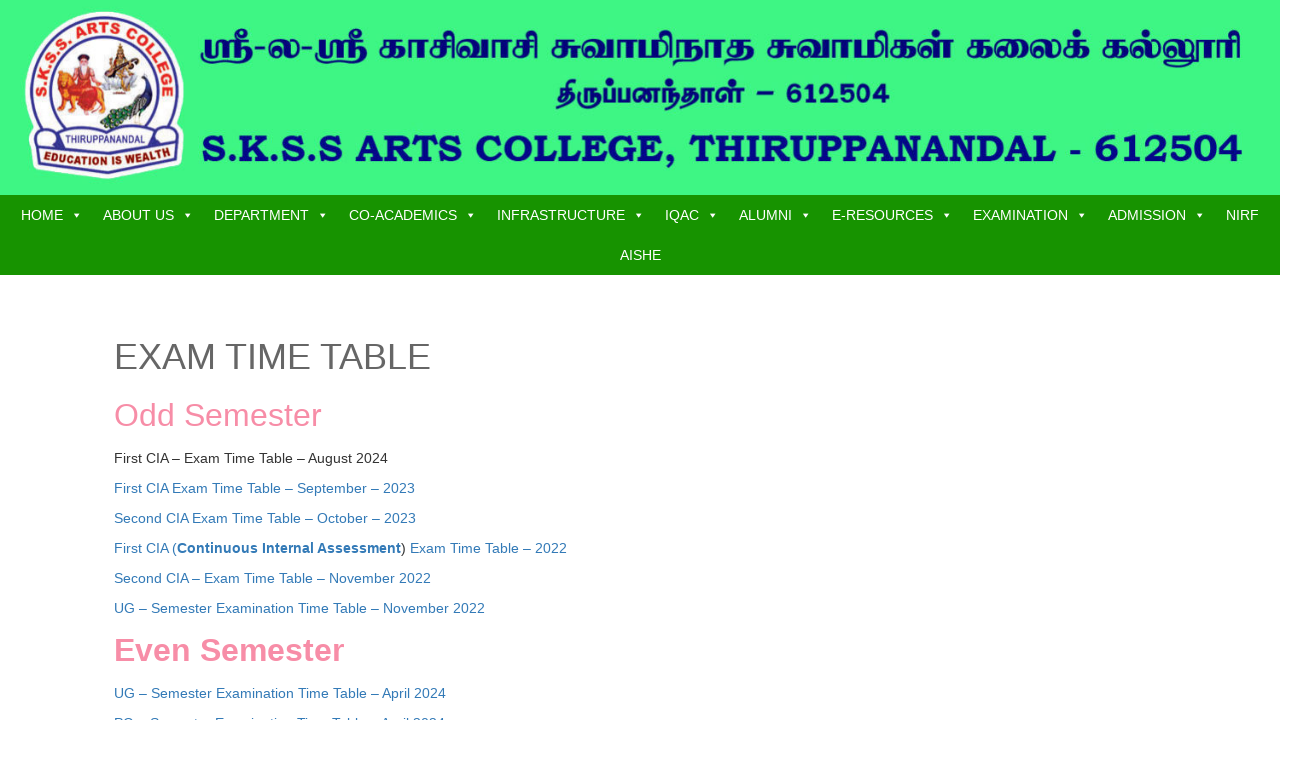

--- FILE ---
content_type: text/html; charset=UTF-8
request_url: http://skssartscollege.com/index.php/exam-time-table/
body_size: 8281
content:

<!DOCTYPE html> 

<html lang="en-US">

<head>

<meta charset="UTF-8">

<meta name="viewport" content="width=device-width, initial-scale=1">

<link rel="profile" href="http://gmpg.org/xfn/11">

<link rel="pingback" href="http://skssartscollege.com/xmlrpc.php">



<title>EXAM TIME TABLE &#8211; SKSS Arts College, THIRUPANANDAL &#8211; 612 504.</title>
<meta name='robots' content='max-image-preview:large' />
<link rel='dns-prefetch' href='//fonts.googleapis.com' />
<link rel='dns-prefetch' href='//s.w.org' />
<link rel="alternate" type="application/rss+xml" title="SKSS Arts College, THIRUPANANDAL - 612 504. &raquo; Feed" href="http://skssartscollege.com/index.php/feed/" />
<link rel="alternate" type="application/rss+xml" title="SKSS Arts College, THIRUPANANDAL - 612 504. &raquo; Comments Feed" href="http://skssartscollege.com/index.php/comments/feed/" />
		<script type="text/javascript">
			window._wpemojiSettings = {"baseUrl":"https:\/\/s.w.org\/images\/core\/emoji\/13.1.0\/72x72\/","ext":".png","svgUrl":"https:\/\/s.w.org\/images\/core\/emoji\/13.1.0\/svg\/","svgExt":".svg","source":{"concatemoji":"http:\/\/skssartscollege.com\/wp-includes\/js\/wp-emoji-release.min.js?ver=5.8.12"}};
			!function(e,a,t){var n,r,o,i=a.createElement("canvas"),p=i.getContext&&i.getContext("2d");function s(e,t){var a=String.fromCharCode;p.clearRect(0,0,i.width,i.height),p.fillText(a.apply(this,e),0,0);e=i.toDataURL();return p.clearRect(0,0,i.width,i.height),p.fillText(a.apply(this,t),0,0),e===i.toDataURL()}function c(e){var t=a.createElement("script");t.src=e,t.defer=t.type="text/javascript",a.getElementsByTagName("head")[0].appendChild(t)}for(o=Array("flag","emoji"),t.supports={everything:!0,everythingExceptFlag:!0},r=0;r<o.length;r++)t.supports[o[r]]=function(e){if(!p||!p.fillText)return!1;switch(p.textBaseline="top",p.font="600 32px Arial",e){case"flag":return s([127987,65039,8205,9895,65039],[127987,65039,8203,9895,65039])?!1:!s([55356,56826,55356,56819],[55356,56826,8203,55356,56819])&&!s([55356,57332,56128,56423,56128,56418,56128,56421,56128,56430,56128,56423,56128,56447],[55356,57332,8203,56128,56423,8203,56128,56418,8203,56128,56421,8203,56128,56430,8203,56128,56423,8203,56128,56447]);case"emoji":return!s([10084,65039,8205,55357,56613],[10084,65039,8203,55357,56613])}return!1}(o[r]),t.supports.everything=t.supports.everything&&t.supports[o[r]],"flag"!==o[r]&&(t.supports.everythingExceptFlag=t.supports.everythingExceptFlag&&t.supports[o[r]]);t.supports.everythingExceptFlag=t.supports.everythingExceptFlag&&!t.supports.flag,t.DOMReady=!1,t.readyCallback=function(){t.DOMReady=!0},t.supports.everything||(n=function(){t.readyCallback()},a.addEventListener?(a.addEventListener("DOMContentLoaded",n,!1),e.addEventListener("load",n,!1)):(e.attachEvent("onload",n),a.attachEvent("onreadystatechange",function(){"complete"===a.readyState&&t.readyCallback()})),(n=t.source||{}).concatemoji?c(n.concatemoji):n.wpemoji&&n.twemoji&&(c(n.twemoji),c(n.wpemoji)))}(window,document,window._wpemojiSettings);
		</script>
		<style type="text/css">
img.wp-smiley,
img.emoji {
	display: inline !important;
	border: none !important;
	box-shadow: none !important;
	height: 1em !important;
	width: 1em !important;
	margin: 0 .07em !important;
	vertical-align: -0.1em !important;
	background: none !important;
	padding: 0 !important;
}
</style>
	<link rel='stylesheet' id='wp-block-library-css'  href='http://skssartscollege.com/wp-includes/css/dist/block-library/style.min.css?ver=5.8.12' type='text/css' media='all' />
<link rel='stylesheet' id='megamenu-css'  href='http://skssartscollege.com/wp-content/uploads/maxmegamenu/style.css?ver=57d8dc' type='text/css' media='all' />
<link rel='stylesheet' id='dashicons-css'  href='http://skssartscollege.com/wp-includes/css/dashicons.min.css?ver=5.8.12' type='text/css' media='all' />
<link rel='stylesheet' id='accesspresslite-google-fonts-css'  href='//fonts.googleapis.com/css?family=Open+Sans%3A400%2C400italic%2C300italic%2C300%2C600%2C600italic%7CLato%3A400%2C100%2C300%2C700%7CRoboto%3A400%2C300italic%2C300%2C700&#038;ver=5.8.12' type='text/css' media='all' />
<link rel='stylesheet' id='accesspresslite-font-awesome-css'  href='http://skssartscollege.com/wp-content/themes/accesspress-lite/css/font-awesome.min.css?ver=5.8.12' type='text/css' media='all' />
<link rel='stylesheet' id='accesspresslite-fancybox-css-css'  href='http://skssartscollege.com/wp-content/themes/accesspress-lite/css/nivo-lightbox.css?ver=5.8.12' type='text/css' media='all' />
<link rel='stylesheet' id='accesspresslite-bx-slider-style-css'  href='http://skssartscollege.com/wp-content/themes/accesspress-lite/css/jquery.bxslider.css?ver=5.8.12' type='text/css' media='all' />
<link rel='stylesheet' id='accesspresslite-woo-commerce-style-css'  href='http://skssartscollege.com/wp-content/themes/accesspress-lite/css/woocommerce.css?ver=5.8.12' type='text/css' media='all' />
<link rel='stylesheet' id='accesspresslite-font-style-css'  href='http://skssartscollege.com/wp-content/themes/accesspress-lite/css/fonts.css?ver=5.8.12' type='text/css' media='all' />
<link rel='stylesheet' id='accesspresslite-style-css'  href='http://skssartscollege.com/wp-content/themes/accesspress-lite/style.css?ver=5.8.12' type='text/css' media='all' />
<link rel='stylesheet' id='accesspresslite-responsive-css'  href='http://skssartscollege.com/wp-content/themes/accesspress-lite/css/responsive.css?ver=5.8.12' type='text/css' media='all' />
<link rel='stylesheet' id='dgwt-jg-style-css'  href='http://skssartscollege.com/wp-content/plugins/justified-gallery/assets/css/style.min.css?ver=1.2.2' type='text/css' media='all' />
<link rel='stylesheet' id='dgwt-jg-photoswipe-css'  href='http://skssartscollege.com/wp-content/plugins/justified-gallery/includes/Lightbox/Photoswipe/assets/photoswipe.css?ver=1.2.2' type='text/css' media='all' />
<link rel='stylesheet' id='dgwt-jg-photoswipe-skin-css'  href='http://skssartscollege.com/wp-content/plugins/justified-gallery/includes/Lightbox/Photoswipe/assets/default-skin/default-skin.css?ver=1.2.2' type='text/css' media='all' />
<script type='text/javascript' src='http://skssartscollege.com/wp-includes/js/jquery/jquery.min.js?ver=3.6.0' id='jquery-core-js'></script>
<script type='text/javascript' src='http://skssartscollege.com/wp-includes/js/jquery/jquery-migrate.min.js?ver=3.3.2' id='jquery-migrate-js'></script>
<script type='text/javascript' src='http://skssartscollege.com/wp-content/themes/accesspress-lite/js/sticky-sidebar/theia-sticky-sidebar.js?ver=5.8.12' id='accesspresslite-stickey-sidebar-js-js'></script>
<link rel="https://api.w.org/" href="http://skssartscollege.com/index.php/wp-json/" /><link rel="alternate" type="application/json" href="http://skssartscollege.com/index.php/wp-json/wp/v2/pages/3046" /><link rel="EditURI" type="application/rsd+xml" title="RSD" href="http://skssartscollege.com/xmlrpc.php?rsd" />
<link rel="wlwmanifest" type="application/wlwmanifest+xml" href="http://skssartscollege.com/wp-includes/wlwmanifest.xml" /> 
<meta name="generator" content="WordPress 5.8.12" />
<link rel="canonical" href="http://skssartscollege.com/index.php/exam-time-table/" />
<link rel='shortlink' href='http://skssartscollege.com/?p=3046' />
<link rel="alternate" type="application/json+oembed" href="http://skssartscollege.com/index.php/wp-json/oembed/1.0/embed?url=http%3A%2F%2Fskssartscollege.com%2Findex.php%2Fexam-time-table%2F" />
<link rel="alternate" type="text/xml+oembed" href="http://skssartscollege.com/index.php/wp-json/oembed/1.0/embed?url=http%3A%2F%2Fskssartscollege.com%2Findex.php%2Fexam-time-table%2F&#038;format=xml" />
<link rel="shortcut icon" type="image/png" href="http://skssartscollege.com/wp-content/uploads/2017/07/logo-fevi.png"/><style type="text/css"></style><style type="text/css">.recentcomments a{display:inline !important;padding:0 !important;margin:0 !important;}</style>	<style type="text/css">
			.site-title,
		.site-description {
			position: absolute;
			clip: rect(1px, 1px, 1px, 1px);
		}
		</style>
	<style type="text/css">/** Mega Menu CSS Disabled **/</style>

</head>



<body class="page-template-default page page-id-3046 mega-menu-primary body_template_one right-sidebar">


<div id="page" class="site">



	<header class="site-header">
    <div id="top-header" style="background-color: #3ef684;>

		<div>

			<div>

				<a href="http://skssartscollege.com/">				

				
					<img src="http://demo.skssartscollege.com/wp-content/uploads/2017/08/cropped-header-1.jpg" alt="SKSS Arts College, THIRUPANANDAL &#8211; 612 504.">

						

				</a>

				

			</div>

    <div id="mega-menu-wrap-primary" class="mega-menu-wrap"><div class="mega-menu-toggle" tabindex="0"><div class='mega-toggle-block mega-menu-toggle-block mega-toggle-block-right mega-toggle-block-1' id='mega-toggle-block-1'></div></div><ul id="mega-menu-primary" class="mega-menu mega-menu-horizontal mega-no-js" data-event="hover_intent" data-effect="fade_up" data-effect-speed="200" data-second-click="close" data-document-click="collapse" data-vertical-behaviour="standard" data-breakpoint="600" data-unbind="true"><li class='mega-menu-item mega-menu-item-type-custom mega-menu-item-object-custom mega-menu-item-home mega-menu-item-has-children mega-align-bottom-left mega-menu-flyout mega-menu-item-2856' id='mega-menu-item-2856'><a class="mega-menu-link" href="http://skssartscollege.com/" aria-haspopup="true" tabindex="0">HOME</a>
<ul class="mega-sub-menu">
<li class='mega-menu-item mega-menu-item-type-post_type mega-menu-item-object-page mega-menu-item-2966' id='mega-menu-item-2966'><a class="mega-menu-link" href="http://skssartscollege.com/index.php/facilities/">FACILITIES</a></li><li class='mega-menu-item mega-menu-item-type-post_type mega-menu-item-object-page mega-menu-item-3352' id='mega-menu-item-3352'><a class="mega-menu-link" href="http://skssartscollege.com/index.php/calendar-2/">CALENDAR</a></li><li class='mega-menu-item mega-menu-item-type-post_type mega-menu-item-object-page mega-menu-item-2967' id='mega-menu-item-2967'><a class="mega-menu-link" href="http://skssartscollege.com/index.php/gallery/">GALLERY</a></li><li class='mega-menu-item mega-menu-item-type-post_type mega-menu-item-object-page mega-menu-item-2968' id='mega-menu-item-2968'><a class="mega-menu-link" href="http://skssartscollege.com/index.php/news-events-2/">NEWS &#038; EVENTS</a></li></ul>
</li><li class='mega-menu-item mega-menu-item-type-post_type mega-menu-item-object-page mega-menu-item-has-children mega-align-bottom-left mega-menu-flyout mega-menu-item-2857' id='mega-menu-item-2857'><a class="mega-menu-link" href="http://skssartscollege.com/index.php/about-as/" aria-haspopup="true" tabindex="0">ABOUT US</a>
<ul class="mega-sub-menu">
<li class='mega-menu-item mega-menu-item-type-post_type mega-menu-item-object-page mega-menu-item-2909' id='mega-menu-item-2909'><a class="mega-menu-link" href="http://skssartscollege.com/index.php/college-profile/">COLLEGE PROFILE</a></li><li class='mega-menu-item mega-menu-item-type-post_type mega-menu-item-object-page mega-menu-item-4458' id='mega-menu-item-4458'><a class="mega-menu-link" href="http://skssartscollege.com/index.php/vision-and-mission/">Vision and Mission</a></li><li class='mega-menu-item mega-menu-item-type-post_type mega-menu-item-object-page mega-menu-item-4564' id='mega-menu-item-4564'><a class="mega-menu-link" href="http://skssartscollege.com/index.php/code-of-conduct/">Code of Conduct</a></li><li class='mega-menu-item mega-menu-item-type-post_type mega-menu-item-object-page mega-menu-item-2911' id='mega-menu-item-2911'><a class="mega-menu-link" href="http://skssartscollege.com/index.php/management/">MANAGEMENT</a></li><li class='mega-menu-item mega-menu-item-type-post_type mega-menu-item-object-page mega-menu-item-2898' id='mega-menu-item-2898'><a class="mega-menu-link" href="http://skssartscollege.com/index.php/secretary/">SECRETARY</a></li><li class='mega-menu-item mega-menu-item-type-post_type mega-menu-item-object-page mega-menu-item-4702' id='mega-menu-item-4702'><a class="mega-menu-link" href="http://skssartscollege.com/index.php/principal-2/">PRINCIPAL</a></li></ul>
</li><li class='mega-menu-item mega-menu-item-type-post_type mega-menu-item-object-page mega-menu-item-has-children mega-align-bottom-left mega-menu-flyout mega-menu-item-2910' id='mega-menu-item-2910'><a class="mega-menu-link" href="http://skssartscollege.com/index.php/department-2/" aria-haspopup="true" tabindex="0">DEPARTMENT</a>
<ul class="mega-sub-menu">
<li class='mega-menu-item mega-menu-item-type-post_type mega-menu-item-object-page mega-menu-item-2919' id='mega-menu-item-2919'><a class="mega-menu-link" href="http://skssartscollege.com/index.php/tamil/">TAMIL</a></li><li class='mega-menu-item mega-menu-item-type-post_type mega-menu-item-object-page mega-menu-item-2916' id='mega-menu-item-2916'><a class="mega-menu-link" href="http://skssartscollege.com/index.php/english/">ENGLISH</a></li><li class='mega-menu-item mega-menu-item-type-post_type mega-menu-item-object-page mega-menu-item-2914' id='mega-menu-item-2914'><a class="mega-menu-link" href="http://skssartscollege.com/index.php/commerce/">COMMERCE</a></li><li class='mega-menu-item mega-menu-item-type-post_type mega-menu-item-object-page mega-menu-item-2915' id='mega-menu-item-2915'><a class="mega-menu-link" href="http://skssartscollege.com/index.php/computer-science/">COMPUTER SCIENCE</a></li><li class='mega-menu-item mega-menu-item-type-post_type mega-menu-item-object-page mega-menu-item-2917' id='mega-menu-item-2917'><a class="mega-menu-link" href="http://skssartscollege.com/index.php/mathamatics/">MATHAMATICS</a></li><li class='mega-menu-item mega-menu-item-type-post_type mega-menu-item-object-page mega-menu-item-2918' id='mega-menu-item-2918'><a class="mega-menu-link" href="http://skssartscollege.com/index.php/physics/">PHYSICS</a></li><li class='mega-menu-item mega-menu-item-type-post_type mega-menu-item-object-page mega-menu-item-2930' id='mega-menu-item-2930'><a class="mega-menu-link" href="http://skssartscollege.com/index.php/biochemistry/">BIOCHEMISTRY</a></li><li class='mega-menu-item mega-menu-item-type-post_type mega-menu-item-object-page mega-menu-item-2913' id='mega-menu-item-2913'><a class="mega-menu-link" href="http://skssartscollege.com/index.php/bio-chemistry/">CHEMISTRY</a></li><li class='mega-menu-item mega-menu-item-type-post_type mega-menu-item-object-page mega-menu-item-2928' id='mega-menu-item-2928'><a class="mega-menu-link" href="http://skssartscollege.com/index.php/physical-education/">PHYSICAL EDUCATION</a></li><li class='mega-menu-item mega-menu-item-type-post_type mega-menu-item-object-page mega-menu-item-2927' id='mega-menu-item-2927'><a class="mega-menu-link" href="http://skssartscollege.com/index.php/library/">LIBRARY</a></li><li class='mega-menu-item mega-menu-item-type-post_type mega-menu-item-object-page mega-menu-item-2879' id='mega-menu-item-2879'><a class="mega-menu-link" href="http://skssartscollege.com/index.php/office/">OFFICE</a></li></ul>
</li><li class='mega-menu-item mega-menu-item-type-post_type mega-menu-item-object-page mega-menu-item-has-children mega-align-bottom-left mega-menu-flyout mega-menu-item-2859' id='mega-menu-item-2859'><a class="mega-menu-link" href="http://skssartscollege.com/index.php/academics/" aria-haspopup="true" tabindex="0">CO-ACADEMICS</a>
<ul class="mega-sub-menu">
<li class='mega-menu-item mega-menu-item-type-post_type mega-menu-item-object-page mega-menu-item-2929' id='mega-menu-item-2929'><a class="mega-menu-link" href="http://skssartscollege.com/index.php/ncc/">NCC (National Cadet Corps)தேசிய பாதுகாப்பு படை</a></li><li class='mega-menu-item mega-menu-item-type-post_type mega-menu-item-object-page mega-menu-item-2891' id='mega-menu-item-2891'><a class="mega-menu-link" href="http://skssartscollege.com/index.php/n-s-s/">N.S.S நாட்டு நலப்பணித் திட்டம்</a></li><li class='mega-menu-item mega-menu-item-type-post_type mega-menu-item-object-page mega-menu-item-2890' id='mega-menu-item-2890'><a class="mega-menu-link" href="http://skssartscollege.com/index.php/red-cross/">YOUTH RED CROSS</a></li><li class='mega-menu-item mega-menu-item-type-post_type mega-menu-item-object-page mega-menu-item-2889' id='mega-menu-item-2889'><a class="mega-menu-link" href="http://skssartscollege.com/index.php/red-ribbon-club/">RED RIBBON CLUB</a></li><li class='mega-menu-item mega-menu-item-type-post_type mega-menu-item-object-page mega-menu-item-2888' id='mega-menu-item-2888'><a class="mega-menu-link" href="http://skssartscollege.com/index.php/exnora/">CITIZEN CONSUMER CLUB</a></li><li class='mega-menu-item mega-menu-item-type-post_type mega-menu-item-object-page mega-menu-item-2886' id='mega-menu-item-2886'><a class="mega-menu-link" href="http://skssartscollege.com/index.php/placement-cell/">PLACEMENT CELL</a></li><li class='mega-menu-item mega-menu-item-type-post_type mega-menu-item-object-page mega-menu-item-2885' id='mega-menu-item-2885'><a class="mega-menu-link" href="http://skssartscollege.com/index.php/anti-ragging-committee/">ANTI RAGGING COMMITTEE</a></li><li class='mega-menu-item mega-menu-item-type-post_type mega-menu-item-object-page mega-menu-item-2884' id='mega-menu-item-2884'><a class="mega-menu-link" href="http://skssartscollege.com/index.php/competition/">COMPETITION</a></li><li class='mega-menu-item mega-menu-item-type-post_type mega-menu-item-object-page mega-menu-item-3527' id='mega-menu-item-3527'><a class="mega-menu-link" href="http://skssartscollege.com/index.php/e-cell/">E – Cell</a></li><li class='mega-menu-item mega-menu-item-type-post_type mega-menu-item-object-page mega-menu-item-4112' id='mega-menu-item-4112'><a class="mega-menu-link" href="http://skssartscollege.com/index.php/anti-drug/">Anti Drug</a></li></ul>
</li><li class='mega-menu-item mega-menu-item-type-post_type mega-menu-item-object-page mega-menu-item-has-children mega-align-bottom-left mega-menu-flyout mega-menu-item-2860' id='mega-menu-item-2860'><a class="mega-menu-link" href="http://skssartscollege.com/index.php/admission/" aria-haspopup="true" tabindex="0">INFRASTRUCTURE</a>
<ul class="mega-sub-menu">
<li class='mega-menu-item mega-menu-item-type-post_type mega-menu-item-object-page mega-menu-item-2931' id='mega-menu-item-2931'><a class="mega-menu-link" href="http://skssartscollege.com/index.php/library/">LIBRARY</a></li><li class='mega-menu-item mega-menu-item-type-post_type mega-menu-item-object-page mega-menu-item-2932' id='mega-menu-item-2932'><a class="mega-menu-link" href="http://skssartscollege.com/index.php/laboratory/">LABORATORY</a></li><li class='mega-menu-item mega-menu-item-type-post_type mega-menu-item-object-page mega-menu-item-2933' id='mega-menu-item-2933'><a class="mega-menu-link" href="http://skssartscollege.com/index.php/sports/">SPORTS</a></li><li class='mega-menu-item mega-menu-item-type-post_type mega-menu-item-object-page mega-menu-item-2934' id='mega-menu-item-2934'><a class="mega-menu-link" href="http://skssartscollege.com/index.php/self-care/">HEALTH CARE</a></li><li class='mega-menu-item mega-menu-item-type-post_type mega-menu-item-object-page mega-menu-item-2935' id='mega-menu-item-2935'><a class="mega-menu-link" href="http://skssartscollege.com/index.php/hostel/">HOSTEL</a></li><li class='mega-menu-item mega-menu-item-type-post_type mega-menu-item-object-page mega-menu-item-2880' id='mega-menu-item-2880'><a class="mega-menu-link" href="http://skssartscollege.com/index.php/others/">OTHERS</a></li></ul>
</li><li class='mega-menu-item mega-menu-item-type-post_type mega-menu-item-object-page mega-menu-item-has-children mega-align-bottom-left mega-menu-flyout mega-menu-item-2861' id='mega-menu-item-2861'><a class="mega-menu-link" href="http://skssartscollege.com/index.php/examination/" aria-haspopup="true" tabindex="0">IQAC</a>
<ul class="mega-sub-menu">
<li class='mega-menu-item mega-menu-item-type-post_type mega-menu-item-object-page mega-menu-item-3076' id='mega-menu-item-3076'><a class="mega-menu-link" href="http://skssartscollege.com/index.php/iqac-members/">IQAC MEMBERS</a></li><li class='mega-menu-item mega-menu-item-type-post_type mega-menu-item-object-page mega-menu-item-3078' id='mega-menu-item-3078'><a class="mega-menu-link" href="http://skssartscollege.com/index.php/minutes-of-meeting/">Minutes of Meeting</a></li><li class='mega-menu-item mega-menu-item-type-post_type mega-menu-item-object-page mega-menu-item-3074' id='mega-menu-item-3074'><a class="mega-menu-link" href="http://skssartscollege.com/index.php/students-feedback/">Students Feedback</a></li><li class='mega-menu-item mega-menu-item-type-post_type mega-menu-item-object-page mega-menu-item-3073' id='mega-menu-item-3073'><a class="mega-menu-link" href="http://skssartscollege.com/index.php/staff-feedback/">Staff Feedback</a></li><li class='mega-menu-item mega-menu-item-type-post_type mega-menu-item-object-page mega-menu-item-3077' id='mega-menu-item-3077'><a class="mega-menu-link" href="http://skssartscollege.com/index.php/parents-feedback/">Alumni Feedback</a></li><li class='mega-menu-item mega-menu-item-type-post_type mega-menu-item-object-page mega-menu-item-3075' id='mega-menu-item-3075'><a class="mega-menu-link" href="http://skssartscollege.com/index.php/annual-quality-assurance-reports/">AQAR</a></li></ul>
</li><li class='mega-menu-item mega-menu-item-type-post_type mega-menu-item-object-page mega-menu-item-has-children mega-align-bottom-left mega-menu-flyout mega-menu-item-2862' id='mega-menu-item-2862'><a class="mega-menu-link" href="http://skssartscollege.com/index.php/alumni/" aria-haspopup="true" tabindex="0">ALUMNI</a>
<ul class="mega-sub-menu">
<li class='mega-menu-item mega-menu-item-type-post_type mega-menu-item-object-page mega-menu-item-3098' id='mega-menu-item-3098'><a class="mega-menu-link" href="http://skssartscollege.com/index.php/alumni-contact/">Alumni Contact</a></li><li class='mega-menu-item mega-menu-item-type-post_type mega-menu-item-object-page mega-menu-item-3099' id='mega-menu-item-3099'><a class="mega-menu-link" href="http://skssartscollege.com/index.php/alumni-registration/">Alumni Registration</a></li></ul>
</li><li class='mega-menu-item mega-menu-item-type-post_type mega-menu-item-object-page mega-menu-item-has-children mega-align-bottom-left mega-menu-flyout mega-menu-item-2942' id='mega-menu-item-2942'><a class="mega-menu-link" href="http://skssartscollege.com/index.php/e-resources/" aria-haspopup="true" tabindex="0">E-RESOURCES</a>
<ul class="mega-sub-menu">
<li class='mega-menu-item mega-menu-item-type-custom mega-menu-item-object-custom mega-menu-item-2956' id='mega-menu-item-2956'><a class="mega-menu-link" href="https://www.bdu.ac.in/">BDU</a></li><li class='mega-menu-item mega-menu-item-type-custom mega-menu-item-object-custom mega-menu-item-2957' id='mega-menu-item-2957'><a class="mega-menu-link" href="https://www.ugc.ac.in/">UGC</a></li><li class='mega-menu-item mega-menu-item-type-custom mega-menu-item-object-custom mega-menu-item-2958' id='mega-menu-item-2958'><a class="mega-menu-link" href="https://www.youtube.com/channel/UC_9Ws9MAH3mO-8id_SdBg1w/playlists">E-CONTENT</a></li><li class='mega-menu-item mega-menu-item-type-post_type mega-menu-item-object-page mega-menu-item-3016' id='mega-menu-item-3016'><a class="mega-menu-link" href="http://skssartscollege.com/index.php/question-bank/">QUESTION BANK</a></li></ul>
</li><li class='mega-menu-item mega-menu-item-type-post_type mega-menu-item-object-page mega-current-menu-ancestor mega-current-menu-parent mega-current_page_parent mega-current_page_ancestor mega-menu-item-has-children mega-align-bottom-left mega-menu-flyout mega-menu-item-2943' id='mega-menu-item-2943'><a class="mega-menu-link" href="http://skssartscollege.com/index.php/examination-2/" aria-haspopup="true" tabindex="0">EXAMINATION</a>
<ul class="mega-sub-menu">
<li class='mega-menu-item mega-menu-item-type-post_type mega-menu-item-object-page mega-menu-item-3002' id='mega-menu-item-3002'><a class="mega-menu-link" href="http://skssartscollege.com/index.php/syllabus/">SYLLABUS</a></li><li class='mega-menu-item mega-menu-item-type-post_type mega-menu-item-object-page mega-current-menu-item mega-page_item mega-page-item-3046 mega-current_page_item mega-menu-item-3048' id='mega-menu-item-3048'><a class="mega-menu-link" href="http://skssartscollege.com/index.php/exam-time-table/">EXAM TIME TABLE</a></li><li class='mega-menu-item mega-menu-item-type-custom mega-menu-item-object-custom mega-menu-item-3044' id='mega-menu-item-3044'><a class="mega-menu-link" href="https://exams1.bdu.ac.in/">RESULT</a></li></ul>
</li><li class='mega-menu-item mega-menu-item-type-post_type mega-menu-item-object-page mega-menu-item-has-children mega-align-bottom-left mega-menu-flyout mega-menu-item-2941' id='mega-menu-item-2941'><a class="mega-menu-link" href="http://skssartscollege.com/index.php/contact-us/" aria-haspopup="true" tabindex="0">ADMISSION</a>
<ul class="mega-sub-menu">
<li class='mega-menu-item mega-menu-item-type-post_type mega-menu-item-object-page mega-menu-item-2963' id='mega-menu-item-2963'><a class="mega-menu-link" href="http://skssartscollege.com/index.php/course-offered/">COURSE OFFERED</a></li><li class='mega-menu-item mega-menu-item-type-post_type mega-menu-item-object-page mega-menu-item-2965' id='mega-menu-item-2965'><a class="mega-menu-link" href="http://skssartscollege.com/index.php/diploma-courses-concurrent-course/">Diploma Courses (Concurrent Course)</a></li><li class='mega-menu-item mega-menu-item-type-post_type mega-menu-item-object-page mega-menu-item-2944' id='mega-menu-item-2944'><a class="mega-menu-link" href="http://skssartscollege.com/index.php/application-form/">APPLICATION FORM</a></li></ul>
</li><li class='mega-menu-item mega-menu-item-type-post_type mega-menu-item-object-page mega-align-bottom-left mega-menu-flyout mega-menu-item-4166' id='mega-menu-item-4166'><a class="mega-menu-link" href="http://skssartscollege.com/index.php/nirf/" tabindex="0">NIRF</a></li><li class='mega-menu-item mega-menu-item-type-post_type mega-menu-item-object-post mega-align-bottom-left mega-menu-flyout mega-menu-item-4416' id='mega-menu-item-4416'><a class="mega-menu-link" href="http://skssartscollege.com/index.php/2024/09/11/aishe/" tabindex="0">AISHE</a></li></ul></div>	</header><!-- #masthead -->



	<section id="slider-banner">

		
	</section><!-- #slider-banner -->

	
	<div id="content" class="site-content">


<div class="ak-container">

	<div id="primary" style="width: 100%; padding-top: 0%; padding-bottom: 0%; padding-left: 5%; padding-right: 5%;" class="content-area">
		<main id="main" class="site-main" role="main">

			
				
<article id="post-3046" class="post-3046 page type-page status-publish hentry">
	<header class="entry-header">
		<h1 class="entry-title">EXAM TIME TABLE</h1>
	</header><!-- .entry-header -->

	<div class="entry-content">
		
<p class="has-pale-pink-color has-text-color has-large-font-size">Odd Semester</p>



<p>First CIA &#8211; Exam Time Table &#8211; August 2024</p>



<p><a href="http://skssartscollege.com/wp-content/uploads/2023/08/I_-_CIA_test_-_Aug_2023.pdf">First CIA Exam Time Table &#8211; September &#8211; 2023</a></p>



<p><p id="New"><a href="http://skssartscollege.com/wp-content/uploads/2023/10/IA-Test.-Oct-2023.pdf">Second CIA Exam Time Table &#8211; October &#8211; 2023</a></p></p>



<p><a href="http://skssartscollege.com/wp-content/uploads/2022/09/IMG-20220910-WA0045.jpg">First CIA (<strong>Continuous Internal Assessment</strong></a>)<a href="http://skssartscollege.com/wp-content/uploads/2022/09/IMG-20220910-WA0045.jpg"> Exam Time Table &#8211; 2022</a></p>



<p><a href="http://skssartscollege.com/wp-content/uploads/2022/11/CIA-test.-Nov-2022.pdf">Second CIA &#8211; Exam Time Table &#8211; November 2022</a></p>



<p><a href="https://www.bdu.ac.in/examinations/november-2022.php">UG &#8211; Semester Examination Time Table &#8211; November 2022</a></p>



<p class="has-pale-pink-color has-text-color has-large-font-size"><strong>Even Semester</strong></p>



<p><a href="https://www.bdu.ac.in/examinations/april-2024.php">UG &#8211; Semester Examination Time Table &#8211; April 2024</a></p>



<p><a href="https://www.bdu.ac.in/examinations/april-2024.php">PG &#8211; Semester Examination Time Table &#8211; April 2024</a></p>



<p><a href="http://skssartscollege.com/wp-content/uploads/2024/04/IMG-20240326-WA0083.jpg">Second CIA &#8211; Exam Time Table  &#8211; April 2024</a></p>



<p><a href="http://skssartscollege.com/wp-content/uploads/2023/04/WhatsApp-Image-2023-03-25-at-11.15.38-AM.jpeg">Exam Fees</a></p>



<p><a href="http://skssartscollege.com/wp-content/uploads/2023/04/WhatsApp-Image-2023-03-29-at-1.24.32-PM.jpeg">Second CIA &#8211; Exam Time Table &#8211; April 2023</a></p>



<p><a href="http://skssartscollege.com/wp-content/uploads/2024/02/CIA-Test.-Feb-2024.pdf">First CIA &#8211; Exam Time Table &#8211; February 2024</a></p>



<p></p>
			</div><!-- .entry-content -->
	</article><!-- #post-## -->

				
			
		</main><!-- #main -->
	</div><!-- #primary -->



	<div id="secondary-right" class="widget-area right-sidebar sidebar">
		
        
	    		<aside class="widget testimonial-sidebar clearfix">
						</aside>
				

			</div><!-- #secondary -->
</div>
<link rel="stylesheet" href="http://demo.skssartscollege.com/wp-content/themes/accesspress-lite/css/bootstrap.min.css">

<style type="text/css">

 .skss-head2

 {

	 font-size:15px;

	 color:#FFF;

	 text-align:left;

	 font-weight: bold;

 }

 .skss-para2

 {

	 text-align: left;

	 font-size: 13px;

	 color:#FFF;

 }

 </style>


	<!-- #content -->



	<footer id="colophon" class="site-footer">

    <div class="row1">

            <div class="col-md-3"> <h3 class="skss-head2">ADDRESS:</h3>

     

      <p class="skss-para2">S.K.S.S ARTS COLLEGE,<br />

23, SOUTH STREET,<br />

THIRUPANANDAL - 612 504. <br />

THIRUVIDAIMARUDUR (TK), THANJAVUR DISTRICT<br />
TAMILNADU, INDIA</p>

            </div>

            <div class="col-md-3">

<h3 class="skss-head2">PHONE:</h3>

 <p class="skss-para2">6383234571, 9025050537<br>

	 Email: skssac@rediffmail.com, skssactpl@gmail.com<br><a href = /webmail>info@skssartscollege.com</a><br><a href = /webmail>principal@skssartscollege.com</a></p>

<h3 class="skss-head2">OUR SOCIAL MEDIA</h3>

<div><div style="float:left;"><img src="http://demo.skssartscollege.com/wp-content/uploads/2017/07/fb-icon.png" /></div><div style="float:left;"><img src="http://demo.skssartscollege.com/wp-content/uploads/2017/07/twi-icon.png" /></div><div style="float:left;"><img src="http://demo.skssartscollege.com/wp-content/uploads/2017/07/g.png" /></div><div><img src="http://demo.skssartscollege.com/wp-content/uploads/2017/07/blogger.png" /></div>

</div>

            </div>

            <div class="col-md-3">      

        <h3 class="skss-head2">QUICK SEARCH</h3>

      <p class="skss-para2"><a href="#">Vision Mission</a> <br><a href="http://skssartscollege.com/index.php/library/">

Library</a><br /><a href="http://skssartscollege.com/index.php/alumni/">Alumni</a><br /><a href="http://skssartscollege.com/wp-content/uploads/2019/06/calender-2109-compressed.pdf">Calendar</a></p>

            </div>

            <div class="col-md-3"><h3 class="skss-head2">MAP</h3>

              <iframe src="https://www.google.com/maps/embed?pb=!1m14!1m8!1m3!1d15661.165346085161!2d79.4547427!3d11.091651!3m2!1i1024!2i768!4f13.1!3m3!1m2!1s0x0%3A0x22f19e1c2ce4cc6c!2sSKSS+Arts+College!5e0!3m2!1sen!2sin!4v1501419593964" width="100%" height="175" frameborder="0" style="border:0" allowfullscreen></iframe>

            </div>

            </div>

	


		

		<div id="bottom-footer">

		<div class="ak-container">

			<h1 class="site-info">

				<!--<a href="</a>-->

				<!--<span class="sep"> | </span>-->

				<!--<a href="#" title="AccessPress Themes" target="_blank">DESIGNED BY DIFFY SOLUTIONS</a>-->

			</h1><!-- .site-info -->



			<div class="copyright">

				Copyright &copy; 2026 

				<a target="_blank" href="http://demo.accesspressthemes.com/accesspresslite/">

				skssartscollege
				</a>

			</div>

		</div>

		</div>

	</footer><!-- #colophon -->

</div><!-- #page -->



<script type='text/javascript' src='http://skssartscollege.com/wp-content/plugins/justified-gallery/assets/js/jquery.justifiedGallery.min.js?ver=1.2.2' id='dgwt-justified-gallery-js'></script>
<script type='text/javascript' src='http://skssartscollege.com/wp-content/plugins/justified-gallery/includes/Lightbox/Photoswipe/assets/jquery.mousewheel.min.js?ver=1.2.2' id='jquery-mousewheel-js'></script>
<script type='text/javascript' src='http://skssartscollege.com/wp-content/plugins/justified-gallery/includes/Lightbox/Photoswipe/assets/photoswipe-ui-default.min.js?ver=1.2.2' id='dgwt-jg-photoswipe-ui-js'></script>
<script type='text/javascript' src='http://skssartscollege.com/wp-content/plugins/justified-gallery/includes/Lightbox/Photoswipe/assets/photoswipe.min.js?ver=1.2.2' id='dgwt-jg-photoswipe-js'></script>
<script type='text/javascript' src='http://skssartscollege.com/wp-content/plugins/justified-gallery/includes/Lightbox/Photoswipe/assets/jquery.photoswipe.js?ver=1.2.2' id='dgwt-jg-jquery-photoswipe-js'></script>
<script type='text/javascript' src='http://skssartscollege.com/wp-content/themes/accesspress-lite/js/jquery.bxslider.min.js?ver=4.1' id='accesspresslite-bx-slider-js-js'></script>
<script type='text/javascript' src='http://skssartscollege.com/wp-content/themes/accesspress-lite/js/nivo-lightbox.min.js?ver=2.1' id='accesspresslite-fancybox-js-js'></script>
<script type='text/javascript' src='http://skssartscollege.com/wp-content/themes/accesspress-lite/js/jquery.actual.min.js?ver=1.0.16' id='accesspresslite-jquery-actual-js-js'></script>
<script type='text/javascript' src='http://skssartscollege.com/wp-content/themes/accesspress-lite/js/skip-link-focus-fix.js?ver=20130115' id='accesspresslite-skip-link-focus-fix-js'></script>
<script type='text/javascript' src='http://skssartscollege.com/wp-content/themes/accesspress-lite/js/custom.js?ver=1.1' id='accesspresslite-custom-js'></script>
<script type='text/javascript' src='http://skssartscollege.com/wp-includes/js/hoverIntent.min.js?ver=1.10.1' id='hoverIntent-js'></script>
<script type='text/javascript' id='megamenu-js-extra'>
/* <![CDATA[ */
var megamenu = {"timeout":"300","interval":"100"};
/* ]]> */
</script>
<script type='text/javascript' src='http://skssartscollege.com/wp-content/plugins/megamenu/js/maxmegamenu.js?ver=2.3.7.1' id='megamenu-js'></script>
<script type='text/javascript' src='http://skssartscollege.com/wp-includes/js/wp-embed.min.js?ver=5.8.12' id='wp-embed-js'></script>
<script type="text/javascript">(function($){$(document).ready(function(){var $gallery=$('.dgwt-jg-gallery'),$item=$('.dgwt-jg-item');if($gallery.length>0&&$item.length>0){$item.children('img').each(function(){if(typeof $(this).attr('srcset')!=='undefined'){$(this).attr('data-jg-srcset',$(this).attr('srcset'));$(this).removeAttr('srcset')}});$gallery.justifiedGallery({lastRow:'nojustify',captions:!1,margins:3,rowHeight:160,maxRowHeight:-1,thumbnailPath:function(currentPath,width,height,image){if(typeof $(image).data('jg-srcset')==='undefined'){return currentPath}var srcset=$(image).data('jg-srcset');if($(image).length>0&&srcset.length>0){var path,sizes=[],sizesTemp=[],urls=srcset.split(",");if(urls.length>0){for(i=0;i<urls.length;i++){var url,sizeW,item=urls[i].trim().split(" ");if(typeof item[0]!='undefined'&&typeof item[1]!='undefined'){var sizeW=item[1].replace('w','');sizesTemp[sizeW]={width:item[1].replace('w',''),url:item[0]}}}for(i=0;i<sizesTemp.length;i++){if(sizesTemp[i]){sizes.push(sizesTemp[i])}}}for(i=0;i<sizes.length;i++){if(sizes[i].width>=width){return sizes[i].url}}return currentPath}else{return currentPath}}}).on('jg.complete',function(e){$item.each(function(){$(this).on('mouseenter mouseleave',function(e){var $this=$(this),width=$this.width(),height=$this.height();var x=(e.pageX-$this.offset().left-(width/2))*(width>height?(height/width):1),y=(e.pageY-$this.offset().top-(height/2))*(height>width?(width/height):1);var dir_num=Math.round((((Math.atan2(y,x)*(180/Math.PI))+180)/90)+3)%4,directions=['top','right','bottom','left'];if(e.type==='mouseenter'){$this.removeClass(function(index,css){return(css.match(/(^|\s)hover-out-\S+/g)||[]).join(' ')});$this.addClass('hover-in-'+directions[dir_num])}if(e.type==='mouseleave'){$this.removeClass(function(index,css){return(css.match(/(^|\s)hover-in-\S+/g)||[]).join(' ')});$this.addClass('hover-out-'+directions[dir_num])}})})})}})}(jQuery))</script><script type="text/javascript">(function($){$(document).ready(function(){var $gallery=$('.dgwt-jg-gallery'),$item=$('.dgwt-jg-item');if($gallery.length>0&&$item.length>0){$gallery.photoswipe({shareButtons:[{id:'facebook',label:'Share on Facebook',url:'https://www.facebook.com/sharer/sharer.php?u={{image_url}}'},{id:'twitter',label:'Tweet',url:'https://twitter.com/intent/tweet?&url={{url}}'},{id:'pinterest',label:'Pin it',url:'http://www.pinterest.com/pin/create/button/?url={{url}}&media={{image_url}}'},{id:'download',label:'Download image',url:'{{raw_image_url}}',download:!0}]})}})}(jQuery))</script>
<div class="pswp" tabindex="-1" role="dialog" aria-hidden="true">
	<div class="pswp__bg"></div>
	<div class="pswp__scroll-wrap">
		<div class="pswp__container">
			<div class="pswp__item"></div>
			<div class="pswp__item"></div>
			<div class="pswp__item"></div>

		</div><div class="pswp__ui pswp__ui--hidden">
			<div class="pswp__top-bar">
				<div class="pswp__counter"></div>
				<button class="pswp__button pswp__button--close" title="Close (Esc)"></button>
				<button class="pswp__button pswp__button--share" title="Share"></button>
				<button class="pswp__button pswp__button--fs" title="Toggle fullscreen"></button>
				<button class="pswp__button pswp__button--zoom" title="Zoom in/out"></button>
				<div class="pswp__preloader"><div class="pswp__preloader__icn">
						<div class="pswp__preloader__cut">
							<div class="pswp__preloader__donut"></div>
						</div>
					</div>
				</div>
			</div>
			<div class="pswp__share-modal pswp__share-modal--hidden pswp__single-tap">
				<div class="pswp__share-tooltip"></div>
			</div>
			<button class="pswp__button pswp__button--arrow--left" title="Previous (arrow left)"> </button>
			<button class="pswp__button pswp__button--arrow--right" title="Next (arrow right)"> </button>
			<div class="pswp__caption">
				<div class="pswp__caption__center"></div>
			</div>
		</div>
	</div>
</div>


</body>

</html>

--- FILE ---
content_type: text/css
request_url: http://skssartscollege.com/wp-content/themes/accesspress-lite/style.css?ver=5.8.12
body_size: 10557
content:
/*

Theme Name: AccessPress Lite

Theme URI: https://accesspressthemes.com/wordpress-themes/accesspress-lite/

Author: AccessPress Themes

Author URI: https://accesspressthemes.com

Description: AccessPress Lite is responsive multipurpose WordPress business theme with clean, highly professional design and lots of useful features like a premium theme - and strong theme options panel to manage theme all! It is probably the most feature-rich free theme with lots of useful options events layout, portfolio layout, testimonial layout, blog layout, gallery layout, featured posts on home page, quick contact, social media integration, full width slider, team member layout, sidebar layout, multiple home page layout, call to action and many other page layouts. It is fully responsive, WooCommerce compatible, bbPress compatible, translation ready, cross-browser compatible, SEO friendly, RTL support. Theme is completely translated in: French, Persian, Japanese, Danish now. AccessPress Lite is multi-purpose and is suitable for travel, corporate, portfolio, photography, nature, health, small biz, personal, creative, corporate, agencies, bloggers anyone and everyone. Great customer support via online chat, email, support forum. Official support forum: https://accesspressthemes.com/support/ Video tutorials: http://bit.ly/aptytube View full demo here: http://accesspressthemes.com/theme-demos/?theme=accesspress-lite

Version: 2.70

License: GNU General Public License, version 3 (GPLv3)

License URI: http://www.gnu.org/licenses/gpl-3.0.txt

Text Domain: accesspress-lite

Domain Path: /languages/

Tags: custom-menu, one-column, two-columns, three-columns, left-sidebar, right-sidebar, custom-background, featured-image-header, sticky-post, theme-options, threaded-comments, featured-images, full-width-template, custom-header, flexible-header, rtl-language-support, blog, education, portfolio



Accesspress Lite WordPress Theme, Copyright 2014 http://accesspressthemes.com/

Accesspress Lite is distributed under the terms of the GNU GPL

Accesspress Lite is based on Underscores http://underscores.me/, (C) 2012-2014 Automattic, Inc.

*/



/*--------------------------------------------------------------

Reset

--------------------------------------------------------------*/

html, body, div, span, applet, object, iframe,

h1, h2, h3, h4, h5, h6, p, blockquote, pre,

a, abbr, acronym, address, big, cite, code,

del, dfn, em, font, ins, kbd, q, s, samp,

small, strike, strong, sub, sup, tt, var,

dl, dt, dd, ol, ul, li,

fieldset, form, label, legend,

table, caption, tbody, tfoot, thead, tr, th, td {

	border: 0;

	font-family: inherit;

	font-size: 100%;

	font-style: inherit;

	font-weight: inherit;

	margin: 0;

	outline: 0;

	padding: 0;

	vertical-align: baseline;

}

html {

	font-size: 62.5%; /* Corrects text resizing oddly in IE6/7 when body font-size is set using em units http://clagnut.com/blog/348/#c790 */

	overflow-y: scroll; /* Keeps page centered in all browsers regardless of content height */

	-webkit-text-size-adjust: 100%; /* Prevents iOS text size adjust after orientation change, without disabling user zoom */

	-ms-text-size-adjust:     100%; /* www.456bereastreet.com/archive/201012/controlling_text_size_in_safari_for_ios_without_disabling_user_zoom/ */

}

*,

*:before,

*:after { /* apply a natural box layout model to all elements; see http://www.paulirish.com/2012/box-sizing-border-box-ftw/ */

	-webkit-box-sizing: border-box; /* Not needed for modern webkit but still used by Blackberry Browser 7.0; see http://caniuse.com/#search=box-sizing */

	-moz-box-sizing:    border-box; /* Still needed for Firefox 28; see http://caniuse.com/#search=box-sizing */

	box-sizing:         border-box;

}

body {

	background: #fff;

}

article,

aside,

details,

figcaption,

figure,

footer,

header,

main,

nav,

section {

	display: block;

}

ol, ul {

	list-style: none;

}

table { /* tables still need 'cellspacing="0"' in the markup */

	border-collapse: separate;

	border-spacing: 0;

}

caption, th, td {

	font-weight: normal;

	text-align: left;

}

blockquote:before, blockquote:after,

q:before, q:after {

	content: "";

}

blockquote, q {

	quotes: "" "";

}

a:focus {

	outline:0;

}

a:hover,

a:active {

	outline: 0;

}

a img {

	border: 0;

}



/*--------------------------------------------------------------

Typography

--------------------------------------------------------------*/

body,

button,

input,

select,

textarea {

	color: #444;

	font-family: 'Open Sans', sans-serif;

	font-size: 15px;

	line-height: 1.8;

	font-weight: 300;

}

h1, h2, h3, h4, h5, h6 {

	clear: both;

	font-weight: normal;

	font-family: 'Lato', sans-serif;

	line-height: 1.3;

	margin-bottom: 15px;

    color: #555;

    font-weight: 300;

}

p {

	margin-bottom:20px;

}

b, strong {

	font-weight: bold;

}

dfn, cite, em, i {

	font-style: italic;

}

blockquote {

	margin: 0 15px;

	font-size: 20px;

	font-style: italic;

    font-family: 'Lato', sans-serif;

	font-weight: 300;

}

address {

	margin: 0 0 15px;

}

pre {

	background: #eee;

	font-family: "Courier 10 Pitch", Courier, monospace;

	font-size: 15px;

	font-size: 1.5rem;

	line-height: 1.6;

	margin-bottom: 1.6em;

	max-width: 100%;

	overflow: auto;

	padding: 1.6em;

}

code, kbd, tt, var {

	font: 15px Monaco, Consolas, "Andale Mono", "DejaVu Sans Mono", monospace;

}

abbr, acronym {

	border-bottom: 1px dotted #666;

	cursor: help;

}

mark, ins {

	background: #fff9c0;

	text-decoration: none;

}

sup,

sub {

	font-size: 75%;

	height: 0;

	line-height: 0;

	position: relative;

	vertical-align: baseline;

}

sup {

	bottom: 1ex;

}

sub {

	top: .5ex;

}

small {

	font-size: 75%;

}

big {

	font-size: 125%;

}



h1{ font-size:30px;}

h2{ font-size:26px;}

h3{ font-size:22px;}

h4{ font-size:20px;}

h5{ font-size:18px;}

h6{ font-size:16px;}

/*--------------------------------------------------------------

Elements

--------------------------------------------------------------*/

hr {

	background-color: #ccc;

	border: 0;

	height: 1px;

	margin-bottom: 15px;

}

ul, ol {

	margin: 0 0 15px 20px;

}

ul {

	list-style: circle;

}

ol {

	list-style: decimal;

}

li > ul,

li > ol {

	margin-bottom: 0;

	margin-left: 15px;

}

dt {

	font-weight: bold;

}

dd {

	margin: 0 15px 15px;

}

img {

	height: auto; /* Make sure images are scaled correctly. */

	max-width: 100%; /* Adhere to container width. */

}

figure {

	margin: 0;

}

table {

	margin: 0 0 15px;

	width: 100%;

	border-collapse: collapse;

}

th {

	font-weight: bold;

	border: 1px solid #CCC;

	padding:5px 10px;

}

td{

	border: 1px solid #CCC;

	padding: 5px 10px;

}



/*--------------------------------------------------------------

4.0 Forms

--------------------------------------------------------------*/

button,

input,

select,

textarea {

	font-size: 100%; /* Corrects font size not being inherited in all browsers */

	margin: 0; /* Addresses margins set differently in IE6/7, F3/4, S5, Chrome */

	vertical-align: middle;

}

.navigation .nav-links a,

.bttn,

button,

input[type="button"],

input[type="reset"],

input[type="submit"] {

	background: #353f47;

	color: #FFF;

	cursor: pointer; /* Improves usability and consistency of cursor style between image-type 'input' and others */

	font-size: 13px;

	font-size: 1.2rem;

	line-height: 1;

	text-transform: uppercase;

	border: none;

	padding: 8px 15px;

	font-weight: normal;

	border-bottom: 3px solid #111;

	display: inline-block;

    position:relative;

}



.bttn:after{

    content: "";

    background: #00ABFF;

    height: 3px;

    width: 0%;

    transition:all 0.3s ease-in-out;

    -moz-transition:all 0.3s ease;

    -webkit-transition:all 0.3s ease;

    position: absolute;

    left:0;

    bottom:-3px;

}



.bttn:hover:after{

    width:100%;

}



.bttn:hover{

    color:#FFF;

}

.navigation .nav-links a:hover,

.bttn:hover,

button:hover,

input[type="button"]:hover,

input[type="reset"]:hover,

input[type="submit"]:hover {

    color:#FFF;

}

button:focus,

input[type="button"]:focus,

input[type="reset"]:focus,

input[type="submit"]:focus,

button:active,

input[type="button"]:active,

input[type="reset"]:active,

input[type="submit"]:active {



}

input[type="checkbox"],

input[type="radio"] {

	padding: 0; /* Addresses excess padding in IE8/9 */

}

input[type="search"] {

	-webkit-appearance: textfield; /* Addresses appearance set to searchfield in S5, Chrome */

	-webkit-box-sizing: content-box; /* Addresses box sizing set to border-box in S5, Chrome (include -moz to future-proof) */

	-moz-box-sizing:    content-box;

	box-sizing:         content-box;

}

input[type="search"]::-webkit-search-decoration { /* Corrects inner padding displayed oddly in S5, Chrome on OSX */

	-webkit-appearance: none;

}

button::-moz-focus-inner,

input::-moz-focus-inner { /* Corrects inner padding and border displayed oddly in FF3/4 www.sitepen.com/blog/2008/05/14/the-devils-in-the-details-fixing-dojos-toolbar-buttons/ */

	border: 0;

	padding: 0;

}

input[type="text"],

input[type="email"],

input[type="url"],

input[type="password"],

input[type="search"],

select

{

	color: #666;

	border: 1px solid #ccc;

	border-radius: 3px;

	height: 36px;

}

input[type="text"]:focus,

input[type="email"]:focus,

input[type="url"]:focus,

input[type="password"]:focus,

input[type="search"]:focus,

textarea:focus {

	border: 1px solid #AAA;

}

.searchform input[type="text"]:focus{

	border:none;

}

input[type="text"],

input[type="email"],

input[type="url"],

input[type="password"],

input[type="search"],

select {

	padding: 3px 6px;

}

textarea {

	overflow: auto; /* Removes default vertical scrollbar in IE6/7/8/9 */

	padding-left: 3px;

	vertical-align: top; /* Improves readability and alignment in all browsers */

	color: #666;

	border: 1px solid #ccc;

	border-radius: 3px;

	height: 160px;

    max-width: 100%;

}



/*--------------------------------------------------------------

5.1 Links

--------------------------------------------------------------*/

a {

	color: #01aefd;

	text-decoration: none;

	transition:all 0.3s ease-in-out;

	-webkit-transition:all 0.3s ease-in-out;

	-moz-transition:all 0.3s ease-in-out;

}

a:visited {

}

a:hover,

a:focus,

a:active {



}







/*--------------------------------------------------------------

6.0 Accessibility

--------------------------------------------------------------*/

/* Text meant only for screen readers */

.screen-reader-text {

	clip: rect(1px, 1px, 1px, 1px);

	position: absolute !important;

}



.screen-reader-text:hover,

.screen-reader-text:active,

.screen-reader-text:focus {

	background-color: #f1f1f1;

	border-radius: 3px;

	box-shadow: 0 0 2px 2px rgba(0, 0, 0, 0.6);

	clip: auto !important;

	color: #21759b;

	display: block;

	font-size: 14px;

	font-weight: bold;

	height: auto;

	left: 5px;

	line-height: normal;

	padding: 15px 23px 14px;

	text-decoration: none;

	top: 5px;

	width: auto;

	z-index: 100000; /* Above WP toolbar */

}



/*--------------------------------------------------------------

7.0 Alignments

--------------------------------------------------------------*/

.alignleft {

	display: inline;

	float: left;

	margin-right: 15px;

}

.alignright {

	display: inline;

	float: right;

	margin-left: 15px;

}

.aligncenter {

	clear: both;

	display: block;

	margin: 0 auto;

}



/*--------------------------------------------------------------

8.0 Clearings

--------------------------------------------------------------*/

.clearfix:before,

.clearfix:after,

.row:before,

.row:after,

.entry-content:before,

.entry-content:after,

.comment-content:before,

.comment-content:after,

.site-header:before,

.site-header:after,

.site-content:before,

.site-content:after,

.site-footer:before,

.site-footer:after,

.ak-container:after,

.ak-container:before {

	content: '';

	display: table;

}



.clearfix:after,

.row:after,

.entry-content:after,

.comment-content:after,

.site-header:after,

.site-content:after,

.site-footer:after,

.ak-container:after {

	clear: both;

}



.clear{

	clear:both;

}

/*--------------------------------------------------------------

9.0 Widgets

--------------------------------------------------------------*/

.widget {

	margin: 0 0 25px;

}



/* Make sure select elements fit in widgets */

.widget select {

	max-width: 100%;

}



/* Search widget */

.widget_search .search-submit {

	display: none;

}



/*--------------------------------------------------------------

Posts and pages

--------------------------------------------------------------*/

h1.entry-title{ 

	color: #666;

}

h1.entry-title a{

	color:#666;

}



.sticky {

}

.hentry {

	margin: 0 0 15px;

}

.byline,

.updated {

	display: none;

}

.single .byline,

.group-blog .byline,

.posted-on {

	display: inline;

	font-family: 'Lato', sans-serif;

	font-size: 14px;

	font-style: italic;

    font-weight: 300;

}

.page-content,

.entry-content,

.entry-summary {

	margin: 15px 0 0;

}

.page-links {

	clear: both;

	margin: 0 0 15px;

}

.edit-link .post-edit-link{

	background: #293037;

	padding:4px 10px;

	color: #FFF !important;

	line-height: 1;

	border-radius: 3px;

	font-size: 13px;

}



.edit-link .post-edit-link:before{

	content: "\f044";

	font-family:FontAwesome;

	margin-right: 5px;

}



#blog-post article.hentry,

.search article.hentry,

.archive article.hentry,

.tag article.hentry,

.category article.hentry,

#ak-blog-post article.hentry{

	margin-bottom: 30px;

	padding-bottom: 30px;

	border-bottom: 3px solid #F1F2F3;

}



article.hentry .edit-link{

	display: block;

	margin-top: 20px;

}



article.hentry h1.entry-title{

	margin-bottom: 5px;

	line-height: 1.2;

}



article.hentry .entry-footer > span{

	margin-right: 15px;

	font-size: 13px;

}



.page-header{

	border-left: 5px solid #666;

	padding-left: 15px;

	margin-bottom: 25px;

}



.posted-on:before{

	content: "\f073";

	font-family: FontAwesome;

	font-style: normal;

	margin-right: 5px;

}



.cat-links:before{

	content: "\f07c";

	font-family: FontAwesome;

	font-style: normal;

	margin-right: 5px;

}



.comments-link:before{

	content: "\f075";

	font-family: FontAwesome;

	font-style: normal;

	margin-right: 5px;

}



.tags-links:before{

	content: "\f02c";

	font-family: FontAwesome;

	font-style: normal;

	margin-right: 5px;

}



.entry-footer a{

	color: #999;

}



.entry-footer a:hover{

	color:#01AEFD;

}



.nav-links .meta-nav{

	display: none;

}



.nav-links .nav-previous a:before{

	content: "\f0d9";

	font-family: FontAwesome;

	font-style: normal;

	margin-right: 5px;

}



.nav-links .nav-next a:after{

	content: "\f0da";

	font-family: FontAwesome;

	font-style: normal;

	margin-left: 5px;

}



/*--------------------------------------------------------------

Asides

--------------------------------------------------------------*/

.blog .format-aside .entry-title,

.archive .format-aside .entry-title {

	display: none;

}



/*--------------------------------------------------------------

10.3 Comments

--------------------------------------------------------------*/

.comment-content a {

	word-wrap: break-word;

}

.bypostauthor {

}

#comments h2.comments-title{

	font-family: 'Lato', sans-serif;

	font-style: italic;

	margin: 15px 0;

    font-weight: 300;

}

#comments h3{

	margin:0 0 10px;

	line-height: 1;

}

#commentform label{

	width: 120px;

	display: inline-block;

}

textarea#comment{ 

	width: 60%;

	height: 150px;

}



/*Comment Lists*/

.comments-area ol{

	margin: 0;

	padding: 0;

	list-style: none;

}

.comments-area .comment-list{

	background: #F2F3F4;

	padding: 20px;

}



.comments-area ol.children{

	margin: 15px 0 0 15px;

	padding-top: 15px;

	border-top: 2px solid #FFF;

}



.comment-list li{

	padding-bottom: 20px;

	margin-bottom: 20px;

	border-bottom: 6px solid #FFF;

}



.comment-list li:last-child{

	padding-bottom: 0;

	margin-bottom: 0;

	border-bottom: none;

}



.comment-author img{

	vertical-align: text-top;

	margin-right: 15px;

}



.comment-author{

	float: left;

}



.comment-author .fn{

	font-style: normal;

	font-size: 16px;

	text-transform: capitalize;

	font-weight: bold;

}



.comment-author .fn .url{

	color: #333;

}



.comment-author .fn .url:hover{

	border-bottom: 1px dotted #333;

}



.comment-author .says{

	display: none;

}



.commentmetadata{ 

	float: right;

	font-family: 'Lato', sans-serif;

	font-weight: normal;

	font-size: 12px;

	font-style: italic;

    font-weight: 300;

}



.commentmetadata a{

	color: #666;

}



.commentmetadata .comment-edit-link{

	color:#01AEFD;

}



.commentmetadata + .clear{

	margin-bottom: 20px;

}



.reply .comment-reply-link{

	background: none repeat scroll 0 0 #293037;

    border-radius: 3px;

    color: #FFFFFF;

    font-size: 13px;

    line-height: 1;

    padding: 2px 10px;

}



#respond{

	background: #f1f2f3;

	padding: 20px;

	margin-top: 10px;

}



#commentform .form-submit{

	margin-bottom: 0;

}



.comment-awaiting-moderation{

	background: #111;

	position: absolute;

	left: 50%;

	top: -20px;

	color:#FFF;

	font-size: 13px;

	width: :250px;

	margin-left: -125px;

}



.comment-awaiting-moderation + br{

	display: none;

}



#cancel-comment-reply-link{

	font-style: italic;

	color: #333;

}



#cancel-comment-reply-link:before{

	font-family: FontAwesome;

	content: "\f057";

	margin:0 5px 0 20px;

	font-style: normal;

	color: #333;

}



.logged-in-as a{

	color: #333;

}

/*--------------------------------------------------------------

Infinite scroll

--------------------------------------------------------------*/

/* Globally hidden elements when Infinite Scroll is supported and in use. */

.infinite-scroll .paging-navigation, /* Older / Newer Posts Navigation (always hidden) */

.infinite-scroll.neverending .site-footer { /* Theme Footer (when set to scrolling) */

	display: none;

}

/* When Infinite Scroll has reached its end we need to re-display elements that were hidden (via .neverending) before */

.infinity-end.neverending .site-footer {

	display: block;

}



/*--------------------------------------------------------------

Media

--------------------------------------------------------------*/

.page-content img.wp-smiley,

.entry-content img.wp-smiley,

.comment-content img.wp-smiley {

	border: none;

	margin-bottom: 0;

	margin-top: 0;

	padding: 0;

}

.wp-caption {

	border: 1px solid #ccc;

	margin-bottom: 15px;

	max-width: 100%;

}

.wp-caption img[class*="wp-image-"] {

	display: block;

	margin: 1.2% auto 0;

	max-width: 98%;

}

.wp-caption-text {

	text-align: center;

}

.wp-caption .wp-caption-text {

	margin: 10px 0;

}

.site-main .gallery {

	margin-bottom: 1.5em;

}

.gallery-caption {

}

.site-main .gallery a img {

	border: none;

	height: auto;

	max-width: 90%;

}

.site-main .gallery dd,

.site-main .gallery figcaption {

	margin: 0;

}

.site-main .gallery-columns-4 .gallery-item {

}

.site-main .gallery-columns-4 .gallery-item img {

}

/* Make sure embeds and iframes fit their containers */

embed,

iframe,

object {

	max-width: 100%;

}



/*--------------------------------------------------------------

## Galleries

--------------------------------------------------------------*/

.gallery {

	margin-bottom: 1.5em;

}

.gallery-item {

	display: inline-block;

	text-align: center;

	vertical-align: top;

	width: 100%;

}

.gallery-columns-2 .gallery-item {

	max-width: 50%;

}

.gallery-columns-3 .gallery-item {

	max-width: 33.33%;

}

.gallery-columns-4 .gallery-item {

	max-width: 25%;

}

.gallery-columns-5 .gallery-item {

	max-width: 20%;

}

.gallery-columns-6 .gallery-item {

	max-width: 16.66%;

}

.gallery-columns-7 .gallery-item {

	max-width: 14.28%;

}

.gallery-columns-8 .gallery-item {

	max-width: 12.5%;

}

.gallery-columns-9 .gallery-item {

	max-width: 11.11%;

}

.gallery-caption {

	display: block;

}



/*--------------------------------------------------------------

Header

--------------------------------------------------------------*/

#masthead #top-header{

    background: url(images/bgheader.jpg) repeat-x scroll left bottom #FFF;

}



body.boxed-layout{

    background: #F2F3F4;    

}



.boxed-layout #page{ 

	margin: 0 auto; 

    background: #FFF;

    width:1200px;

    box-shadow: 0 0 12px #999;

}



.boxed-layout .ak-container{

    width:1200px;

    padding:0 15px; 

}



.ak-container{ 

	width:1170px; 

	margin: 0 auto;

}



#masthead .site-branding{ 

	float: left; 

	padding: 15px 0;

}



#masthead .site-branding h1{

	text-transform: uppercase;

	color: #00ABFF;

	margin: 0;

	font-weight: 500;

}



#masthead .site-branding .tagline{

	color: #999;

	line-height: 1.2;

}



#masthead .site-branding img{

    height: auto !important;

    width: auto !important;

    display: block;

}



#masthead .right-header{

	float: right;

	padding: 10px 0;

}



#masthead .right-header .clear:first-child{

    margin-top: 25px;

}



.header-text{

	font-family: 'Lato', sans-serif;

	color: #01AEFD;

	font-size: 14px;

    text-align: right;

    margin-bottom: 10px;

}



.header-text p{

	margin-bottom: 0;

}





/*--------------------------------------------------------------

Social Icons

--------------------------------------------------------------*/

.socials{

	float: left;

    margin-left: 20px;

}

.socials a{

	height:36px;

	width: 36px;

	margin-left: 1px;

	color: #01aefd;

	border: 1px solid #01aefd;

	text-align: center;

	line-height: 38px;

	display: inline-block;

	font-size: 18px;

	transition:all 0.3s ease-in-out;

	-moz-transition:all 0.3s ease-in-out;

	-webkit-transition:all 0.3s ease-in-out;

}



.socials a:hover{

	color: #FFF;

	background: #01aefd;

}



/*--------------------------------------------------------------

search form

--------------------------------------------------------------*/

.ak-search{

 float: right;

}



.searchform{

	height: 36px;

	width: 200px; 

	border: 1px solid #01aefd;

    margin-left: 20px;

}



.searchform .s{ 

	border: none;

	background: none;

	height: 34px;

	float: left;

	padding: 5px 10px;

	width: 160px;

    vertical-align: middle;

    font-size: 14px;

}



.searchform .searchsubmit{

	border: none;

	height: 34px;

	width: 34px;

	padding: 0;

	box-shadow: none;

	float: right;

	background: none;

	color: #01AEFD;

	font-size: 14px;

}



/*--------------------------------------------------------------

Menus

--------------------------------------------------------------*/

.main-navigation {

	clear: both;

	display: block;

	font-weight: 300;

	font-family: 'Lato', sans-serif;

	position: relative;

	border-bottom: 3px solid #04A3ED;

	background: #00ABFF;

}



.main-navigation .ak-container{

    padding:0 !important;

}



.main-navigation ul {

	list-style: none;

	margin: 0;

	padding: 0;

}



.main-navigation li {

	display: inline-block;

	position: relative;

	line-height:48px;

	font-size:18px;

	text-transform: uppercase;

	color:#ababab;

	white-space: nowrap;

}



.main-navigation.menu-right{

	text-align: right;

}



.main-navigation.menu-center{

	text-align: center;

}



.main-navigation.menu-right li{

	margin-right:0;

}







.main-navigation a {

	display: block;

	text-decoration: none;

	color: #FFF;

	padding: 0 18px;

}



.main-navigation ul ul {

	box-shadow: 0 3px 3px rgba(0, 0, 0, 0.2);

	display: none;

	left: 0;

	position: absolute;

	z-index: 99999;

	background: #FFF;

	top: 100%;

	border-bottom: 3px solid #04A3ED;

	border-top: 3px solid #04A3ED;

	transition:all 0.3s ease-in-out;

	-moz-transition:all 0.3s ease-in-out;

	-webkit-transition:all 0.3s ease-in-out;

}



.main-navigation ul li.more-menu-item > ul{

    right:0;

    left:auto;

}



.main-navigation ul ul ul {

	left: 100%;

	top: 0;

	border-top:none;

}



.main-navigation ul ul a {

	min-width: 150px;

    padding: 0;

}



.main-navigation ul ul li {

	font-size: 16px;

	line-height: 18px;

	border-bottom: 1px solid #DDD;

	margin: 0 !important;

	padding:10px 15px;

	display: block;

	text-align: left;

	text-transform: none;

}



.main-navigation ul ul li:last-child{

	border-bottom: none;

}



.main-navigation li:hover > a {

	background: #04A3ED;

}



.main-navigation ul ul li:hover > a ,

.main-navigation ul ul li.current-menu-item > a {

    color:#01AEFD;

}



.main-navigation ul ul a{

	color: #666;

	background: none !important;

}



.main-navigation ul ul a:hover {

}



.main-navigation ul li:hover > ul {

	display: block;

}



.main-navigation .current-menu-parent > a,

.main-navigation .current-menu-item > a,

.main-navigation .current_page_item > a,

.main-navigation .current_page_parent > a {

	background: #04A3ED;

}



/* Small menu */

.menu-toggle {

	cursor: pointer;

	display: none;

}



.hide{

	display: none;

}



.site-main .comment-navigation,

.site-main .paging-navigation,

.site-main .post-navigation {

	margin: 0 0 15px;

	overflow: hidden;

}



.site-main .post-navigation{

	margin-top: 40px;

}



.comment-navigation .nav-previous,

.paging-navigation .nav-previous,

.post-navigation .nav-previous {

	float: left;

	width: 50%;

}

.comment-navigation .nav-next,

.paging-navigation .nav-next,

.post-navigation .nav-next {

	float: right;

	text-align: right;

	width: 50%;

}



/*--------------------------------------------------------------

Slider

--------------------------------------------------------------*/

#slider-banner{ 

	overflow: hidden;

	background: #111;

}

/*All the css of the banner slider is includes in css/jquery.bxslider.css */



/*--------------------------------------------------------------

Top Section

--------------------------------------------------------------*/

#top-section{ 

	margin-top: 30px; 

	margin-bottom: 40px;

	padding-bottom: 40px;

	border-bottom:1px solid #f2f2f2;

}



#top-section h2{ 

	text-transform: uppercase;

	margin-bottom: 25px;

	font-size: 30px;

}



#top-section h2 a{

	color:#666;

}



#top-section .welcome-text-image{

	float: left;

	max-width: 222px;

}



#top-section #welcome-text.full-width .welcome-text-image{

	width: 24%;

	max-width:none;

}



#top-section .welcome-text-image img{

	width: 100%;

}



#top-section .welcome-detail{

	float: right;

	width: 375px;

    text-align: justify;

}



#top-section #welcome-text.full-width .welcome-detail{

	width: 74%;

}



#top-section .welcome-detail.welcome-detail-full-width{

    width: 100% !important;

    float:none;

}



#welcome-text{ 

	width: 625px; 

	float: left;

}



#welcome-text.full-width{

	width: 100%;

	float: none;

}





#latest-events{

	width: 495px;

	float: right;

}

.event-list{

	border-bottom: 1px solid #f2f2f2;

	padding-bottom: 15px;

    margin-bottom:15px;

}



.event-list:last-child{

	margin-bottom: 0;

	border-bottom: none;

	padding-bottom: 0;

}



.event-list .event-thumbnail{

	float: left;

	width: 136px;

	position: relative;

}



.event-list .event-thumbnail img{

	display: block;

}



.event-thumbnail .event-date{

	position: absolute;

	left: 0;

	top: 0;

	background:#07A2DD;

	color:#FFF;

	width: 60px;

	text-align: center;

	padding: 10px 0;

	line-height: 1;

	font-weight: 600;

}



.event-date .event-date-day{

	display: block;

	margin-bottom: 3px;

	font-weight: 400;

	font-size: 13px;

}



.event-date .event-date-month{

	display: block;

	font-weight: 400;

	font-size: 13px;

}



.sidebar .event-date .event-date-day,

.sidebar .event-date .event-date-month{

	display: inline;

}



.event-list .event-detail{

	float: right;

	width: 340px;

}



.event-detail h4{

	line-height: 1.2;

	font-family: 'Open Sans', sans-serif; 

	margin-bottom: 5px;

}



.event-detail h4 a{

	color: #666;

}



.event-detail h4 a:hover{

	color: #01aefd

}



.sidebar #latest-events{

	width: auto;

	float: none;

	margin-bottom: 25px;

}



.sidebar .event-list .event-thumbnail{

	width: 30%

}



.sidebar .event-list .event-detail{

	width: 65%;

}



.sidebar .event-detail h4{

	font-size: 18px;

	margin-bottom: 5px;

}



.sidebar .event-list .event-detail{

	font-size: 14px;

	line-height: 1.5;

}



.sidebar .event-thumbnail .event-date{

	width: 100%;

	font-size: 13px;

	padding: 5px 0;

	top: auto;

	bottom: 0;

}



.sidebar .all-events{

	float: right;

	margin-top: -10px;

}

/*--------------------------------------------------------------

Mid Section

--------------------------------------------------------------*/

#mid-section{

	margin-bottom:50px;

}



.featured-post{ 

	float: left;

	width: 350px;

	margin-right: 60px

}



.featured-post:last-child{

	margin-right: 0

}



.featured-post .featured-image{ 

	overflow: hidden;

	position: relative;

	margin-bottom: 20px;

	text-align: center;

}



.featured-post .featured-image img{ 

	display: block;

    margin: 0 auto;

}



.featured-post h2{

	text-transform: uppercase;

	line-height: 1.2;

	margin-bottom: 10px;

}





.featured-post h2.has-icon .fa{

	font-size: 32px;

	margin-right:8px;

    float:left;

}



.featured-post h2 a{

	color:#666;

}



.featured-post p{ 

	margin-bottom: 15px

}

.featured-post.big-icon{ 

    text-align: center;

    }



.featured-post.big-icon h2.has-icon .fa{

    float:none;

    margin: 0 auto 20px;

    font-size:80px;

    color:#0097D6;

    border:4px solid #0097D6;

    border-radius:100%;

    text-align: center;

    line-height: 160px;

    display: inline-block;

    height: 160px;

    width:160px;

    transition:all 0.5s ease-in-out;

	-moz-transition:all 0.5s ease-in-out;

	-webkit-transition:all 0.5s ease-in-out;

    transform:rotateY(0deg);

	-ms-transform:rotateY(0deg); /* IE 9 */

	-webkit-transform:rotateY(0deg); /* Opera, Chrome, and Safari */

}



.featured-post.big-icon h2.has-icon:hover .fa{

     transform:rotateY(180deg);

	-ms-transform:rotateY(180deg); /* IE 9 */

	-webkit-transform:rotateY(180deg); /* Opera, Chrome, and Safari */

}



.featured-post.big-icon h2.has-icon span{

    display: block;

}

.featured-post .featured-overlay{

	background:#0097d6;

    height: 100%;

    opacity: 0;

    filter: alpha(opacity=0);

    position: absolute;

    width: 100%;

    transition:all 0.5s ease-in-out;

	-moz-transition:all 0.5s ease-in-out;

	-webkit-transition:all 0.5s ease-in-out;

    transform:rotateY(0deg) scale(0.3);

	-ms-transform:rotateY(0deg) scale(0.3); /* IE 9 */

	-webkit-transform:rotateY(0deg) scale(0.3); /* Opera, Chrome, and Safari */

}



.featured-post .overlay-plus{

	color: #FFFFFF;

    font-size: 40px;

    left: 50%;

    line-height: 40px;

    margin: -20px 0 0 -20px;

    opacity: 1;

    position: absolute;

    top: 50%;

}



.featured-image:hover .featured-overlay{

	opacity: 0.8;

	filter: alpha(opacity=80);

	transform:rotateY(180deg) scale(1);

	-ms-transform:rotateY(180deg) scale(1); /* IE 9 */

	-webkit-transform:rotateY(180deg) scale(1); /* Opera, Chrome, and Safari */

}



/*--------------------------------------------------------------

Bottom Section

--------------------------------------------------------------*/

#bottom-section{ 

	background:#0097d6;

	color: #FFF;

	padding: 40px 0;

}



#bottom-section a{

	color:#FFF;

}



#bottom-section h3,

#bottom-section h3.widget-title{ 

	text-transform: uppercase; 

	line-height: 1; 

	margin-bottom: 25px;

    color:#FFF;

    font-size: 26px;

}



#bottom-section .testimonial-slider-wrap,

#bottom-section .thumbnail-gallery,

#bottom-section .text-box{

	width: 360px;

	margin-right: 45px;

	float:left;

}



#bottom-section .testimonial-slider-wrap{

	margin-right: 0;

}



#bottom-section .thumbnail-gallery #gallery-1 .gallery-item{

	display: inline-block;

	margin:0 2% 2% 0;

	padding: 4px;

	background: rgba(0,0,0,0.1);

    width: 31%;

    float:none;

}



#bottom-section .thumbnail-gallery .gallery-item a{

	display: block;

	overflow: hidden;

}



#bottom-section .thumbnail-gallery .gallery-item:hover{

	background: rgba(0,0,0,0.2);

}



#bottom-section .thumbnail-gallery .gallery-item img{

	display: block;

	transition:all 0.5s ease-in-out;

	-moz-transition:all 0.5s ease-in-out;

	-webkit-transition:all 0.5s ease-in-out;

    border:none;

    margin:0 auto;

}



#bottom-section .thumbnail-gallery .gallery-item:hover img{

	transform:scale(1.1);

	-ms-transform:scale(1.1); /* IE 9 */

	-webkit-transform:scale(1.1); /* Opera, Chrome, and Safari */

}



#bottom-section .thumbnail-gallery br{

    display: none;

}



#bottom-section .text-box ul{

    list-style: none;

    margin: 0;

}



#bottom-section .text-box ul li{

    padding-left:25px;

    position: relative;

    margin-bottom: 5px;

    line-height: 1.4;

}



#bottom-section .text-box ul li:before{

   content: "\f00c"; 

   font-family: FontAwesome;

   margin-right: 10px; 

   position: absolute;

   left: 0;

   top:2px;

}



/*--------------------------------------------------------------

testimonial

--------------------------------------------------------------*/

#bottom-section .testimonial-slider-wrap{

	overflow: hidden;

}



.testimonial-wrap{ 

	background: #00b4ff;

	padding: 10px;

	position: relative;

}



.testimonial-wrap:after{

	content: "";

	border-width:10px;

	border-style: solid;

	border-color: #00b4ff transparent transparent;

	position: absolute;

	left: 50px;

	bottom: -20px; 

}



.testimonial-thumbnail{

	width: 100px;

	float: left;

}



.testimonial-excerpt{

	width: 225px; 

	float: right;

	line-height: 20px;

	font-size: 14px;

}



.testimoinal-client-name{ 

	position: absolute;

	top: 100%;

	left: 10px;

	font-weight: 600;

	margin-top: 20px;

	max-width: 200px;

	line-height: 1.2;

}



.testimonial-wrap .bx-viewport{

	overflow: visible !important;

}



.testimonial-slider-wrap .all-testimonial{

	float: right;

	margin-top: 60px;

	font-family: 'Lato', sans-serif;

	font-weight: normal;

	color: #FFF;

    font-weight: 700;

}



.testimonial-sidebar .testimonial-wrap{

	background: none;

	padding: 0;

}



.testimonial-sidebar .testimonial-wrap:after{

	display: none;

}



.testimonial-sidebar .testimonial-list{

	position: relative;

	margin-bottom: 50px;

	background: #F2F3F4;

	padding: 10px;

	border-radius:3px;

}



.testimonial-sidebar .testimonial-list:after{

	border-color: #F1F2F3 transparent transparent;

    border-style: solid;

    border-width: 10px;

    bottom: -20px;

    content: "";

    right: 50px;

    position: absolute;

}



.testimonial-sidebar .testimoinal-client-name{

	right: 50px;

	left: auto;

	top: 100%;

	font-family: 'Lato', sans-serif;

	font-size: 16px;

	font-style: italic;

	font-weight: 300;

	margin-top: 10px;

	line-height: 1.2;

}



.testimonial-sidebar .testimonial-thumbnail{

	width: 30%;

}



.testimonial-sidebar .testimonial-thumbnail img{



}



.testimonial-sidebar .testimonial-excerpt{

	width: 65%;

}



.testimonial-sidebar .all-testimonial{

	float: right;

}

/*--------------------------------------------------------------

Footer

--------------------------------------------------------------*/

#colophon{ 

	background: #353f47;

}



.site-footer a{

	color: #CCC;

}



.site-footer a:hover{

    color:#F9F9F9;

}



#top-footer{ 

	font-size: 14px;

	background:#353f47; 

	padding: 40px 0; 

	color: #CCC;

}



#top-footer ul{

	margin: 0;

	padding: 0;

	list-style: none;

}



#top-footer ul li{

	border-bottom: 1px solid #454d54;

	padding: 10px 0;

    line-height: 1.3;

}



#top-footer ul li:last-child{

	border-bottom: none;

}



#top-footer .sub-menu{ 

	display: none;

}



#top-footer .footer{ 

	width: 25%; 

	float: left;

}



#top-footer h3.widget-title{

	font-size: 24px;

	color: #F2F3F4;

	text-transform: uppercase;

	margin-bottom: 20px;

	line-height: 28px;

}



#top-footer .footer .widget{

	padding-right: 45px;

	margin: 0 0 10px;

}



#top-footer .footer.footer4 .widget{

	padding-right: 0;

}



#top-footer .ak-google-map{

	margin:30px 0 10px;

}



#top-footer .ak-google-map iframe{

	width: 100% !important;

	height: 160px !important;

}



#top-footer .ak-contact-address{

	font-weight: normal;

	line-height: 1.3;

	margin-bottom: 20px;

}



#top-footer .footer .socials{

	margin: 0;

	float: none;

	text-align: center;

}



#top-footer .footer .socials a{

	border:1px solid #CCC;

}



#top-footer .footer .socials a:hover{

	border:1px solid #01AEFD;

}



#bottom-footer{ 

	background: #293037;

	padding: 15px 0;

	text-transform: uppercase;

	font-family: 'Lato', sans-serif;

	color: #CCC;

    font-weight: 300;

}



#bottom-footer .site-info{

	float: right;

	font-size: 14px;

	margin: 0 ;

	color: #FFF;

	line-height: 1.8;

}



#bottom-footer .copyright{

	float: left;

}



/*Recent post widget*/

.widget_recent_entries .post-date{

	font-style: italic;

	color: #adadad;

	display: block;

	font-size: 13px;

	line-height: 1;

	margin-top: 5px;

}



.widget_recent_comments .url{

	color: #adadad;

}



.sidebar .widget_recent_comments .url{

	color: #333;

}



.sidebar .widget_recent_comments .url:hover{

	color: #01AEFD;

}



.widget_calendar caption{

	text-align: center;

	margin-bottom: 10px

}



#wp-calendar th,

#wp-calendar td{

	text-align: center;

	border: none;

}



#wp-calendar tfoot td#prev{

	text-align: left;

}



#wp-calendar tfoot td#next{

	text-align: right;

}



#wp-calendar tbody td a{

	color: #adadad;

}



/*--------------------------------------------------------------

Main Content

--------------------------------------------------------------*/

#content{

	padding: 40px 0;

}



#primary{

	width: 68%;

	float: left;

}



#primary-wrap{

	float: left;

	width: 78%

}



.no-sidebar #primary{

	width: 100%;

	float: none;

}



.both-sidebar #primary{

	width: 72%;

	float: right;

}



.left-sidebar #primary{

	float: right;

}



.both-sidebar .sidebar{

	width: 20%;

}



.both-sidebar #primary-wrap .sidebar{

   width: 25.5%;

}



.sidebar{

	width: 29%;

}



.sidebar.right-sidebar{

	float: right;

}



.sidebar.left-sidebar{

	float: left;

}



#ak-blog-post{

	padding-top: 30px;

    padding-bottom:30px;

}

/*--------------------------------------------------------------

Sidebars

--------------------------------------------------------------*/

.sidebar ul{

	list-style: none;

	margin: 0;

	padding: 0;

}



.sidebar ul li{

	border-bottom: 1px solid #F2F2F2;

	padding: 5px 0;

	line-height: 20px

}



.sidebar ul li:last-child{

	border-bottom: none;

}



.sidebar ul li a{

	color: #666;

}



.sidebar ul li a:hover{

	color:#01AEFD;

}



.sidebar h3.widget-title{

	background:#F1F2F3;

	border-left: 5px solid #01AEFD;

	font-size: 22px;

	text-transform: uppercase;

	padding: 10px 15px;

	line-height: 24px;

}



.sidebar .searchform{

	width: 100%;

    margin: 0;

}



.sidebar .searchform .s{

	width: calc(100% - 38px);

}

/*--------------------------------------------------------------

Archives

--------------------------------------------------------------*/

.cat-event-list{

	margin-bottom: 30px;

	padding-bottom: 30px;

	border-bottom: 3px solid #F1F2F3;

}



.cat-event-list:last-child{

	border-bottom: none;

	margin-bottom: 0;

}



.cat-event-list .cat-event-image{

	float: left;

	width: 30%;

}



.cat-event-list .cat-event-excerpt {

	float: right;

	width: 68%;

	margin-bottom: 10px;

}



.cat-event-list .cat-event-excerpt.full-width{

	width: auto;

	float: none;

}



.cat-event-list .cat-event-more{

	float: right;

	color: #FFF;

    clear:both;

}



.event-date-archive{

	font-size: 13px;

	font-style: italic;

	color:#FFF;

	background: #00ABFF;

	padding: 5px 10px;

	display: inline-block;

	line-height: 1;

	border-radius: 2px;

	margin-bottom: 10px;

}



.event-date-archive a{

	color:#FFF;

}



.cat-testimonial-list{

	margin-bottom: 40px;

}



.cat-testimonial-list:nth-child(odd) .entry-header{

	float: right;

}



.cat-testimonial-list .entry-header{

	float: left;

	width: 25%;

	background: #F2F3F4;

	padding: 5px;

}



.cat-testimonial-list .cat-testimonial-image img{

	display: block;

}



.cat-testimonial-list .entry-header h1.entry-title{

	font-size: 20px;

	text-align: center;

	font-family: 'Lato', sans-serif;

	margin:0;

	padding: 10px 5px;

	line-height: 1.2;

	font-size: 18px;

    font-weight: 300;

}



.cat-testimonial-list .cat-testimonial-excerpt {

	float: right;

	width: 70%;

	background: #F2F3F4;

	padding: 2%;

	border-radius:12px;

	margin-top: 0;

	position: relative;

}



.cat-testimonial-list:nth-child(odd) .cat-testimonial-excerpt{

	float: left;

}



.cat-testimonial-list .cat-testimonial-excerpt:before{

	content: "";

	border-width: 20px;

	border-color: transparent #F2F3F4 transparent transparent; 

	left: -40px;

	top: 20px;

	border-style: solid;

	position: absolute;

}



.cat-testimonial-list:nth-child(odd) .cat-testimonial-excerpt:before{

	left: auto;

	right: -40px;

	border-color: transparent transparent transparent #F2F3F4 ; 

}



.entry-thumbnail{

	margin: 8px 15px 10px 0;

	float: left;

}



.short-content{

	margin-bottom: 20px;

}



.short-content + .bttn{

	float: right;

	margin-bottom: 15px;

}



.cat-portfolio-list{

	float: left;

	width: 49%;

	margin-bottom: 2%;

	margin-right: 2%;

	background:#F2F3F4;

    box-shadow: 0 1px 3px rgba(0, 0, 0, 0.2);

}



.cat-portfolio-list:nth-child(odd){

	margin-right: 0;

}



.cat-portfolio-list{

	display: block;

	position:relative;

	overflow: hidden;

}



.cat-portfolio-image img{

	display: block;

	width: 100%;

	transition:all 0.5s linear;

	-moz-transition:all 0.5s linear;

	-webkit-transition:all 0.5s linear;

}



.portofolio-layout{

	width: 100%;

	height: 100%;

	position: absolute;

	left: 0;

	top: 0;

	transition:all 0.5s ease-in-out;

	-moz-transition:all 0.5s ease-in-out;

	-webkit-transition:all 0.5s ease-in-out;

}



.portofolio-layout .entry-title {

	font-family: 'Lato', sans-serif;

    font-weight: 300;

	position: absolute;

	left: 0;

	top: 60px;

	width: 100%;

	font-size: 26px;

	color:#FFF;

	margin: 0;

	padding: 10px;

	line-height: 1;

	text-align: center;

	background: #00ABFF;

	padding: 10px;

    opacity: 0;

    text-transform: uppercase;

    overflow: hidden;

    white-space: nowrap;

    text-overflow:ellipsis;

    transition:all 0.3s ease-in-out;

	-moz-transition:all 0.3s ease-in-out;

	-webkit-transition:all 0.3s ease-in-out;

    transform:translateY(-100px);

	-ms-transform:translateY(-100px); /* IE 9 */

	-webkit-transform:translateY(-100px); /* Opera, Chrome, and Safari */

}



.portofolio-layout .cat-portfolio-excerpt {

	font-family: 'Lato', sans-serif;

    font-weight: 300;

	position: absolute;

	left: 0;

	top:130px;

	width: 100%;

	padding: 0px 40px;

	color: #FFF;

	text-align: center;

	font-size: 16px;

	font-style: italic;

    opacity: 0;

    line-height: 1.2;

    transition:all 0.3s ease-in-out;

	-moz-transition:all 0.3s ease-in-out;

	-webkit-transition:all 0.3s ease-in-out;

    transform:translateY(100px);

	-ms-transform:translateY(100px); /* IE 9 */

	-webkit-transform:translateY(100px); /* Opera, Chrome, and Safari */

}



.cat-portfolio-list:hover .portofolio-layout{

	background: rgba(0,151,214,0.6);

}



.cat-portfolio-list:hover .portofolio-layout .entry-title{

	opacity: 1;

	transform:translateY(0);

	-ms-transform:translateY(0); /* IE 9 */

	-webkit-transform:translateY(0); /* Opera, Chrome, and Safari */

}



.cat-portfolio-list:hover .portofolio-layout .cat-portfolio-excerpt{

	opacity: 1;

	transform:translateY(0);

	-ms-transform:translateY(0); /* IE 9 */

	-webkit-transform:translateY(0); /* Opera, Chrome, and Safari */

}



.cat-portfolio-list:hover .cat-portfolio-image img{

	transform:scale(1.2);

	-ms-transform:scale(1.2); /* IE 9 */

	-webkit-transform:scale(1.2); /* Opera, Chrome, and Safari */

}



.error-404{

    text-align: center;

    min-height: 400px;

}



.error-404 .page-header{

    border-left: 0;

}



.number404{

    font-size:50px;

    background: #353F47;

    color:#FFF;

    height: 150px;

    width:150px;

    border-radius:150px;

    line-height: 150px;

    text-align:center;

    color: #FFF;

    position: relative;

    display: inline-block;

    box-shadow: 2px 2px 3px rgba(0,0,0,0.3);

    text-shadow:1px 1px 1px #999;

    -webkit-animation:rotate linear 4s infinite;

    animation:rotate linear 4s infinite;

    -webkit-perspective:500px; /* Chrome, Safari, Opera  */

    perspective:500px;

    margin-top: 40px;

}



.number404 span{

    font-size:14px;

    position: absolute;

    width: 100%;

    text-align: center;

    bottom:30px;

    line-height: 16px;

    left: 0;

    backface-visibility:visible;

    -webkit-backface-visibility:visible; /* Chrome, Safari, Opera */

    backface-visibility:visible;

}



/*--------------------------------------------------------------

Footer form

--------------------------------------------------------------*/

#top-footer .wpcf7-form p{

    margin-bottom: 6px;

}

#top-footer input[type="text"], 

#top-footer input[type="email"], 

#top-footer input[type="url"], 

#top-footer input[type="password"], 

#top-footer input[type="search"], 

#top-footer input[type="tel"] {

    border: 1px solid #CCCCCC;

    color: #666666;

    height: 32px;

    background: none;

    width:100%;

    color:#CCC;

    border-radius:0;

    

}



#top-footer textarea{

    border: 1px solid #CCCCCC;

    color: #666666;

    height: 100px;

    background: none;

    width:100%;

    color:#CCC;

    border-radius:0;

}



#top-footer input[type="submit"]{

    background:#EE5E3B;

    border-color:#293037;

}



/*--------------------------------------------------------------

call To action

--------------------------------------------------------------*/

#call-to-action{

	background: #00ABFF;

	padding: 40px 0;

	color:#FFF;

}



#call-to-action h4{

	font-size: 24px;

	margin-bottom: 0;

	float: left;

	color:#FFF;

	font-weight: normal;

	font-family: 'Open Sans',sans-serif;

	max-width: 85%;

}



#call-to-action .action-btn{

	float: right;

	background: #353F47;

	border:2px solid #282F35;

	padding: 10px 20px;

	color: #FFF;

	line-height: 1;

	border-radius:4px;

}



#call-to-action .action-btn:hover{

	background: #282F35;

}



/*---------------------------

RTL CSS

-----------------------------*/

.rtl #masthead .site-branding{

	float: right;

}



.rtl #masthead .right-header{

	float: left;

}



.rtl .header-text{

	text-align: left;

}



.rtl .socials{

	margin-left: 0

}



.rtl #call-to-action h4{

	float: right;

}



.rtl #call-to-action .action-btn{

	float: left;

}



.rtl .featured-post h2.has-icon .fa{

	float: right;

	margin-left: 8px;

	margin-right: 0

}



.rtl #bottom-section .text-box ul li{

	padding-left: 0;

	padding-right: 25px;

}



.rtl #bottom-section .text-box ul li:before{

	left: auto;

	right: 0;

	margin-right: 0;

	margin-left: 10px;

}



.rtl .page-header{

	border-left: 0;

	border-right: 5px solid #666;

	padding-left: 0;

	padding-right: 15px;

}



.rtl .sidebar h3.widget-title{

	border-left: 0;

	border-right:5px solid #01AEFD;

}



.rtl .main-navigation ul ul li{

	text-align: right;

}



.rtl .event-list .event-thumbnail{

	float: right;

}



.rtl .event-list .event-detail{

	float: left;

}



.rtl .testimonial-thumbnail{

	float: right;

}



.rtl .testimonial-excerpt{

	float: left;

	text-align: right;

}



.rtl .cat-event-list .cat-event-image{

	float: right;

}



.rtl .cat-event-list .cat-event-excerpt{

	float: left;

}



.rtl .entry-thumbnail{

	float: right;

	margin: 8px 0 10px 15px

}



.rtl #welcome-text{

	float: right;

}



.rtl #latest-events{

	float: left;

}



.rtl .comment-navigation .nav-previous, 

.rtl .paging-navigation .nav-previous, 

.rtl .post-navigation .nav-previous{

	text-align: left;

}

/* Chrome, Safari, Opera */

@-webkit-keyframes rotate

{

0%   {transform:rotateY(0deg);

	-ms-transform:rotateY(0deg);

	-webkit-transform:rotateY(0deg);

    }

100% {transform:rotateY(360deg);

	-ms-transform:rotateY(360deg);

	-webkit-transform:rotateY(360deg);

    }

}



/* Standard syntax */

@keyframes rotate

{

0%   {transform:rotateY(0deg);

	-ms-transform:rotateY(0deg);

	-webkit-transform:rotateY(0deg);

    }

100% {transform:rotateY(360deg);

	-ms-transform:rotateY(360deg);

	-webkit-transform:rotateY(360deg);

    }

}

/*--------------------------------------------------------------

Responsive grid for pages

--------------------------------------------------------------*/

.row{

    margin-bottom: 25px;

}



.span1, .span2, .span3, .span4, .span5, .span6{

    float:left;

}



.col{

  margin-left: 3%;

}



.col:first-child {

  margin-left:0;

}





.span1{

  width: 14.1666666667%;

  

}

.span2{

  width: 31.3333333333%;

  

}

.span3{

  width: 48.5%;

  

}

.span4{

  width: 65.6666666667%;

  

}

.span5{

  width: 82.8333333333%;

  

}

.span6{

  width: 100%;

  margin-left: 0;

}